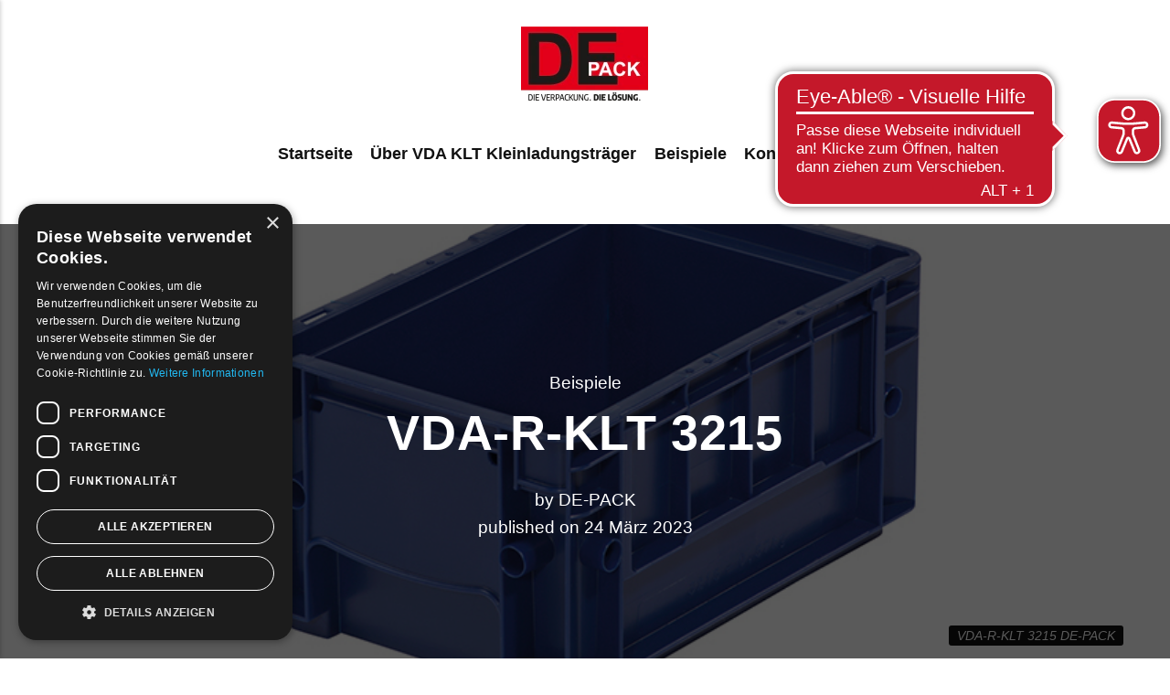

--- FILE ---
content_type: text/html
request_url: https://klt-vda.de/premium-werbeverpackung-2.html
body_size: 3652
content:
<!DOCTYPE html><html lang="de"><head><meta charset="utf-8"><meta http-equiv="X-UA-Compatible" content="IE=edge"><meta name="viewport" content="width=device-width,initial-scale=1"><title>VDA-R-KLT 3215 - KLT VDA / de</title><meta name="description" content="R = Ausführung mit starren Verbundboden Unser Kleinladungsträger VDA-R-KLT 3215 ist ein&hellip;"><meta name="generator" content="Publii Open-Source CMS for Static Site"><script type="text/javascript">(function(w,d,s,l,i){w[l]=w[l]||[];w[l].push({'gtm.start':
						new Date().getTime(),event:'gtm.js'});var f=d.getElementsByTagName(s)[0],
						j=d.createElement(s),dl=l!='dataLayer'?'&l='+l:'';j.async=true;j.src=
						'https://www.googletagmanager.com/gtm.js?id='+i+dl;f.parentNode.insertBefore(j,f);
					})(window,document,'script','dataLayer','GTM-PVFJSDL');</script><link rel="canonical" href="https://klt-vda.de/premium-werbeverpackung-2.html"><link rel="alternate" type="application/atom+xml" href="https://klt-vda.de/feed.xml"><link rel="alternate" type="application/json" href="https://klt-vda.de/feed.json"><meta property="og:title" content="VDA-R-KLT 3215"><meta property="og:image" content="https://klt-vda.de/media/posts/9/produkt-vda-r-klt-3215-2.jpg"><meta property="og:image:width" content="850"><meta property="og:image:height" content="460"><meta property="og:site_name" content="KLT VDA / de"><meta property="og:description" content="R = Ausführung mit starren Verbundboden Unser Kleinladungsträger VDA-R-KLT 3215 ist ein&hellip;"><meta property="og:url" content="https://klt-vda.de/premium-werbeverpackung-2.html"><meta property="og:type" content="article"><link rel="shortcut icon" href="https://klt-vda.de/media/website/favicon.ico" type="image/x-icon"><link rel="stylesheet" href="https://klt-vda.de/assets/css/style.css?v=71c0bdf9f64ec25ddaafbe9d24ac473d"><script type="application/ld+json">{"@context":"http://schema.org","@type":"Article","mainEntityOfPage":{"@type":"WebPage","@id":"https://klt-vda.de/premium-werbeverpackung-2.html"},"headline":"VDA-R-KLT 3215","datePublished":"2023-03-24T11:00+01:00","dateModified":"2023-05-10T11:35+02:00","image":{"@type":"ImageObject","url":"https://klt-vda.de/media/posts/9/produkt-vda-r-klt-3215-2.jpg","height":460,"width":850},"description":"R = Ausführung mit starren Verbundboden Unser Kleinladungsträger VDA-R-KLT 3215 ist ein&hellip;","author":{"@type":"Person","name":"DE-PACK","url":"https://klt-vda.de/authors/de-pack/"},"publisher":{"@type":"Organization","name":"DE-PACK","logo":{"@type":"ImageObject","url":"https://klt-vda.de/media/website/lg-de-pack.webp","height":81,"width":140}}}</script></head><body><noscript><iframe src="https://www.googletagmanager.com/ns.html?id=GTM-PVFJSDL" height="0" width="0" style="display:none;visibility:hidden"></iframe></noscript><div class="container"><header class="top" id="js-top"><div><a class="logo" href="https://klt-vda.de/"><img src="https://klt-vda.de/media/website/lg-de-pack.webp" alt="KLT VDA / de" width="140" height="81"></a><nav class="navbar"><button class="navbar__toggle" aria-label="Menu" aria-haspopup="true" aria-expanded="false"><span class="navbar__toggle-box"><span class="navbar__toggle-inner">Menu</span></span></button><ul class="navbar__menu"><li><a href="https://klt-vda.de/" target="_self">Startseite</a></li><li><a href="https://klt-vda.de/ueber-kleinladungstraeger.html" target="_self">Über VDA KLT Kleinladungsträger</a></li><li><a href="https://klt-vda.de/tags/vollpappe-verpackungen-beispiele/" target="_self">Beispiele</a></li><li><a href="https://de-pack.de/kontakt" target="_self">Kontakt</a></li><li class="flag flag__en"><a href="https://klt-vda.com" target="_blank">EN</a></li></ul></nav></div></header><main><article class="post wrapper"><div class="hero hero--full"><header><p><a href="https://klt-vda.de/tags/vollpappe-verpackungen-beispiele/">Beispiele</a></p><h1>VDA-R-KLT 3215</h1><address>by <a href="https://klt-vda.de/authors/de-pack/" rel="author">DE-PACK</a></address>published on <time datetime="2023-03-24T11:00">24 März 2023</time></header><figure class="hero__image post__featured-image"><img src="https://klt-vda.de/media/posts/9/produkt-vda-r-klt-3215-2.jpg" srcset="https://klt-vda.de/media/posts/9/responsive/produkt-vda-r-klt-3215-2-xs.webp 300w, https://klt-vda.de/media/posts/9/responsive/produkt-vda-r-klt-3215-2-sm.webp 480w, https://klt-vda.de/media/posts/9/responsive/produkt-vda-r-klt-3215-2-md.webp 768w, https://klt-vda.de/media/posts/9/responsive/produkt-vda-r-klt-3215-2-lg.webp 1024w, https://klt-vda.de/media/posts/9/responsive/produkt-vda-r-klt-3215-2-xl.webp 1360w, https://klt-vda.de/media/posts/9/responsive/produkt-vda-r-klt-3215-2-2xl.webp 1600w" sizes="100vw" loading="eager" height="460" width="850" alt="VDA-R-KLT 3215"><figcaption>VDA-R-KLT 3215 DE-PACK</figcaption></figure></div><div class="post__entry"><p><strong>R = Ausführung mit starren Verbundboden</strong><br><br>Unser Kleinladungsträger VDA-R-KLT 3215 ist ein standardisierter Behälter mit starrem Boden (inklusive Etikettenhalter), der für manuelle und automatische Handhabung speziell auf Logistikprozesse in der Automobilindustrie zugeschnitten ist.<br><br>Durch die Robustheit und das hochwertige Material, sind die KLT-Behälter langlebig im jeweiligen Einsatzfeld. Mit den Außen-Abmessungen von 300 mm lang x 200 mm breit x 147,5 mm hoch, entsprechen die Kleinladungsträger auch den gängigen Euronormen. Die Behälter-Innenmaße betragen 243 mm lang x 162 mm breit x 129,5 mm hoch. Die Verpackungseinheit besteht aus 256 Behältern pro Palette.</p><figure class="post__image post__image--center"><img loading="lazy" src="https://klt-vda.de/media/posts/9/produkt-vda-r-klt-3215.jpg" height="460" width="850" alt="" sizes="(max-width: 1024px) 100vw, 1024px" srcset="https://klt-vda.de/media/posts/9/responsive/produkt-vda-r-klt-3215-xs.webp 300w, https://klt-vda.de/media/posts/9/responsive/produkt-vda-r-klt-3215-sm.webp 480w, https://klt-vda.de/media/posts/9/responsive/produkt-vda-r-klt-3215-md.webp 768w, https://klt-vda.de/media/posts/9/responsive/produkt-vda-r-klt-3215-lg.webp 1024w"></figure></div><aside><p class="post__last-updated">This article was updated on 10 Mai 2023</p><div class="post__share"><a href="https://www.facebook.com/sharer/sharer.php?u=https%3A%2F%2Fklt-vda.de%2Fpremium-werbeverpackung-2.html" class="js-share facebook" title="Facebook" rel="nofollow noopener noreferrer"><svg aria-hidden="true" focusable="false" viewBox="0 0 32 32"><use xlink:href="https://klt-vda.de/assets/svg/svg-map.svg#facebook"/></svg> Facebook </a><a href="https://pinterest.com/pin/create/button/?url=https%3A%2F%2Fklt-vda.de%2Fpremium-werbeverpackung-2.html&amp;media=https%3A%2F%2Fklt-vda.de%2Fmedia%2Fposts%2F9%2Fprodukt-vda-r-klt-3215-2.jpg&amp;description=VDA-R-KLT%203215" class="js-share pinterest" title="Pinterest" rel="nofollow noopener noreferrer"><svg aria-hidden="true" focusable="false" viewBox="0 0 32 32"><use xlink:href="https://klt-vda.de/assets/svg/svg-map.svg#pinterest"/></svg> Pinterest </a><a href="https://mix.com/add?url=https%3A%2F%2Fklt-vda.de%2Fpremium-werbeverpackung-2.html" class="js-share mix" title="Mix" rel="nofollow noopener noreferrer"><svg aria-hidden="true" focusable="false" viewBox="0 0 32 32"><use xlink:href="https://klt-vda.de/assets/svg/svg-map.svg#mix"/></svg> Mix </a><a href="https://www.linkedin.com/sharing/share-offsite/?url=https%3A%2F%2Fklt-vda.de%2Fpremium-werbeverpackung-2.html" class="js-share linkedin" title="LinkedIn" rel="nofollow noopener noreferrer"><svg aria-hidden="true" focusable="false" viewBox="0 0 32 32"><use xlink:href="https://klt-vda.de/assets/svg/svg-map.svg#linkedin"/></svg> LinkedIn </a><a href="https://buffer.com/add?text=VDA-R-KLT%203215&amp;url=https%3A%2F%2Fklt-vda.de%2Fpremium-werbeverpackung-2.html" class="js-share buffer" title="Buffer" rel="nofollow noopener noreferrer"><svg aria-hidden="true" focusable="false" viewBox="0 0 32 32"><use xlink:href="https://klt-vda.de/assets/svg/svg-map.svg#buffer"/></svg> Buffer </a><a href="https://api.whatsapp.com/send?text=VDA-R-KLT%203215 https%3A%2F%2Fklt-vda.de%2Fpremium-werbeverpackung-2.html" class="js-share whatsapp" rel="nofollow noopener noreferrer"><svg aria-hidden="true" focusable="false" viewBox="0 0 32 32"><use xlink:href="https://klt-vda.de/assets/svg/svg-map.svg#whatsapp"/></svg> WhatsApp</a></div></aside><footer><div class="post__bio"><img src="https://klt-vda.de/media/website/Logo_Rund.jpg" loading="lazy" height="201" width="201" alt="DE-PACK"><h3><a href="https://klt-vda.de/authors/de-pack/" class="inverse" title="DE-PACK">DE-PACK</a></h3><p>DE-PACK ist einer der führenden Lieferanten von VDA KLT-Verpackungen für viele industrielle Zweige und Branchen in Europa. Seit vielen Jahren bietet DE-PACK zeitgemäße, sichere und effektive Verpackungen für die Logistik, den Versand und die Lagerung großer Stückzahlen erfolgreich am Markt an.</p></div><ul class="post__tag"><li><a href="https://klt-vda.de/tags/vollpappe-verpackungen-beispiele/">Beispiele</a></li></ul></footer></article></main></div><nav class="navbar"><button class="navbar__toggle" aria-label="Menu" aria-haspopup="true" aria-expanded="false"><span class="navbar__toggle-box"><span class="navbar__toggle-inner">Menu</span></span></button><ul class="navbar__menu"><li><a href="https://de-pack.de/impressum" target="_self">Impressum</a></li><li><a href="https://de-pack.de/datenschutz" target="_self">Datenschutz</a></li><li><a href="https://de-pack.de/disclaimer" target="_self">Disclaimer</a></li><li><a href="https://klt-vda.com" target="_blank">klt-vda EN</a></li></ul></nav><footer class="footer"><div class="footer__copyright"><p><span style="color: #ffffff;"><strong><a href="https://de-pack.de/verpackung/klt" style="color: #ffffff;">VDA KLT Verpackungen</a> </strong>von DE-PACK.de</span></p><p><span style="color: #ffffff;"><a href="https://phoenixseo.de/seo-agentur-stuttgart" style="color: #ffffff;">SEO Agentur Stuttgart</a> PHOENIXSEO</span></p></div><div class="footer__social"><a href="https://www.facebook.com/depack.gmbh/" aria-label="Facebook" class="facebook"><svg><use xlink:href="https://klt-vda.de/assets/svg/svg-map.svg#facebook"/></svg> </a><a href="https://www.instagram.com/depack_verpackungen/" aria-label="Instagram" class="instagram"><svg><use xlink:href="https://klt-vda.de/assets/svg/svg-map.svg#instagram"/></svg> </a><a href="https://www.linkedin.com/company/de-pack-gmbh-&amp;-co--kg" aria-label="LinkedIn" class="linkedin"><svg><use xlink:href="https://klt-vda.de/assets/svg/svg-map.svg#linkedin"/></svg> </a><a href="https://www.pinterest.de/verpackung/" aria-label="Pinterest" class="pinterest"><svg><use xlink:href="https://klt-vda.de/assets/svg/svg-map.svg#pinterest"/></svg> </a><a href="https://www.youtube.com/channel/UCNrfFmnorygQAKQTxW_xJLw" aria-label="Youtube" class="youtube"><svg><use xlink:href="https://klt-vda.de/assets/svg/svg-map.svg#youtube"/></svg></a></div><button onclick="backToTopFunction()" id="backToTop" class="footer__bttop" aria-label="Back to top" title="Back to top"><svg><use xlink:href="https://klt-vda.de/assets/svg/svg-map.svg#toparrow"/></svg></button></footer><script>window.publiiThemeMenuConfig = {    
        mobileMenuMode: 'sidebar',
        animationSpeed: 300,
        submenuWidth: 'auto',
        doubleClickTime: 500,
        mobileMenuExpandableSubmenus: true, 
        relatedContainerForOverlayMenuSelector: '.top',
   };</script><script defer="defer" src="https://klt-vda.de/assets/js/scripts.min.js?v=9accdc407b532021117f2016091c905e"></script><script>var images = document.querySelectorAll('img[loading]');

        for (var i = 0; i < images.length; i++) {
            if (images[i].complete) {
                images[i].classList.add('is-loaded');
            } else {
                images[i].addEventListener('load', function () {
                    this.classList.add('is-loaded');
                }, false);
            }
        }</script><script defer src="https://static.cloudflareinsights.com/beacon.min.js/vcd15cbe7772f49c399c6a5babf22c1241717689176015" integrity="sha512-ZpsOmlRQV6y907TI0dKBHq9Md29nnaEIPlkf84rnaERnq6zvWvPUqr2ft8M1aS28oN72PdrCzSjY4U6VaAw1EQ==" data-cf-beacon='{"version":"2024.11.0","token":"1cf75716a054423092b3dee9e30a41b2","r":1,"server_timing":{"name":{"cfCacheStatus":true,"cfEdge":true,"cfExtPri":true,"cfL4":true,"cfOrigin":true,"cfSpeedBrain":true},"location_startswith":null}}' crossorigin="anonymous"></script>
</body></html>

--- FILE ---
content_type: text/css
request_url: https://klt-vda.de/assets/css/style.css?v=71c0bdf9f64ec25ddaafbe9d24ac473d
body_size: 7717
content:
:root{--page-margin:4vw;--page-width:64rem;--entry-width:62ch;--body-font:-apple-system,BlinkMacSystemFont,"Segoe UI",Roboto,Oxygen,Ubuntu,Cantarell,"Fira Sans","Droid Sans","Helvetica Neue",Arial,sans-serif,"Apple Color Emoji","Segoe UI Emoji","Segoe UI Symbol";--heading-font:-apple-system,BlinkMacSystemFont,"Segoe UI",Roboto,Oxygen,Ubuntu,Cantarell,"Fira Sans","Droid Sans","Helvetica Neue",Arial,sans-serif,"Apple Color Emoji","Segoe UI Emoji","Segoe UI Symbol";--logo-font:var(--body-font);--menu-font:var(--body-font);--font-weight-normal:400;--font-weight-bold:700;--headings-weight:700;--headings-transform:none;--line-height:1.6;--hero-bg:#000000;--header-height:4.5rem;--hero-min-height:10rem;--hero-max-height:25rem;--hero-opacity:0.65;--grid-gap:0.75rem;--card-height:20rem;--card-opacity:0.4;--card-accent-opacity:0.95;--border-radius:3px;--white:#FFFFFF;--black:#000000;--dark:#111111;--gray-1:#6C6C6F;--gray-2:#747577;--light:#D5D5D5;--lighter:#F3F3F3;--color:#C31922;--color-rgb:195,25,34;--text-color:#3D3D3D;--headings-color:#3D3D3D}*,:after,:before{-webkit-box-sizing:border-box;box-sizing:border-box;margin:0;padding:0}article,aside,footer,header,hgroup,main,nav,section{display:block}li{list-style:none}img{height:auto;max-width:100%;vertical-align:top}button,input,select,textarea{font:inherit}address{font-style:normal}.post__share .facebook{background:#000}.post__share .twitter{background:#000}.post__share .instagram{background:#000}.post__share .vimeo{background:#000}.post__share .pinterest{background:#000}.post__share .youtube{background:#000}.post__share .linkedin{background:#000}.post__share .buffer{background:#000}.post__share .mix{background:#000}.post__share .whatsapp{background:#000}::-moz-selection{background:var(--color);color:var(--white)}::selection{background:var(--color);color:var(--white)}html{font-smooth:always;-webkit-font-smoothing:antialiased;-moz-osx-font-smoothing:grayscale;scroll-behavior:smooth}html{font-size:1rem}@media screen and (min-width:20rem){html{font-size:calc(1rem + .2 * ((100vw - 20rem) / 46))}}@media screen and (min-width:66rem){html{font-size:1.2rem}}html.no-scroll{overflow:hidden;position:fixed}body{background:var(--white);color:var(--text-color);font-family:var(--body-font);font-weight:var(--font-weight-normal);line-height:var(--line-height);overflow-x:hidden;-ms-scroll-chaining:none;overscroll-behavior:none}a{color:var(--color);text-decoration:none;-webkit-transition:all .12s linear 0s;transition:all .12s linear 0s}a:hover{color:var(--color)}a:active{color:var(--color)}a:focus{color:var(--color);outline:0}.inverse{color:var(--dark);text-decoration:none;-webkit-transition:all .12s linear 0s;transition:all .12s linear 0s}.inverse:hover{color:var(--color)}.inverse:active{color:var(--color)}.inverse:focus{color:var(--color);outline:0}dl,ol,p,pre,table,ul{margin-top:calc(1rem + .5vw)}blockquote,figure,hr{margin-top:calc(1rem + 1vw);margin-bottom:calc(1rem + 1vw)}h1,h2,h3,h4,h5,h6{color:var(--headings-color);font-family:var(--heading-font);font-weight:var(--headings-weight);letter-spacing:.03rem;line-height:1.1;margin-top:calc(2.25rem + .5vw);text-transform:var(--headings-transform)}.h1,h1{margin:.5rem 0 1.5rem}.h1,h1{font-size:1.6758293408rem}@media screen and (min-width:20rem){.h1,h1{font-size:calc(1.6758293408rem + 1.1325746388 * ((100vw - 20rem) / 46))}}@media screen and (min-width:66rem){.h1,h1{font-size:2.8084039796rem}}.h2,h2{font-size:1.4728968807rem}@media screen and (min-width:20rem){.h2,h2{font-size:calc(1.4728968807rem + .6965283404 * ((100vw - 20rem) / 46))}}@media screen and (min-width:66rem){.h2,h2{font-size:2.1694252211rem}}.h3,h3{font-size:1.2945382732rem}@media screen and (min-width:20rem){.h3,h3{font-size:calc(1.2945382732rem + .3812910676 * ((100vw - 20rem) / 46))}}@media screen and (min-width:66rem){.h3,h3{font-size:1.6758293408rem}}.h4,h4{font-size:1.1377777785rem}@media screen and (min-width:20rem){.h4,h4{font-size:calc(1.1377777785rem + .1567604947 * ((100vw - 20rem) / 46))}}@media screen and (min-width:66rem){.h4,h4{font-size:1.2945382732rem}}.h5,h5{font-size:1rem}@media screen and (min-width:20rem){.h5,h5{font-size:calc(1rem + .1377777785 * ((100vw - 20rem) / 46))}}@media screen and (min-width:66rem){.h5,h5{font-size:1.1377777785rem}}.h6,h6{font-size:1rem}@media screen and (min-width:20rem){.h6,h6{font-size:calc(1rem + 0 * ((100vw - 20rem) / 46))}}@media screen and (min-width:66rem){.h6,h6{font-size:1rem}}h2+*,h3+*,h4+*,h5+*,h6+*{margin-top:calc(.5rem + .5vw)}b,strong{font-weight:var(--font-weight-bold)}blockquote{background:rgba(0,0,0,.03);border-left:.3rem solid var(--color);font-style:italic;padding:1.5rem 1.5rem 1.5rem 1.75rem}blockquote cite{color:var(--dark);display:block;font-size:.9374999997rem;font-style:normal;font-weight:var(--font-weight-bold);margin-top:.75rem}blockquote>:first-child{margin-top:0}ol,ul{margin-left:2rem}ol>li,ul>li{list-style:inherit;padding:0 0 .25rem 1rem}dl dt{font-weight:var(--font-weight-bold)}sub,sup{font-size:55%;line-height:1}code{background-color:rgba(var(--color-rgb),.1);border-radius:2px;color:var(--color);font-size:.8239746086rem;font-family:Monaco,"Courier New",monospace;padding:.25rem .5rem}pre{background-color:var(--lighter);border-radius:3px;font-size:.8239746086rem;padding:1.5rem;white-space:pre-wrap!important;word-wrap:break-word;width:100%}pre code{background-color:var(--lighter);color:inherit!important;font-size:inherit;padding:0}table{border-collapse:collapse;border-spacing:0;display:block;max-width:100%;overflow-x:auto;vertical-align:top;text-align:left;white-space:nowrap}table th{border-bottom:2px solid var(--light);padding:.75rem 1.25rem}table tr:nth-child(2n){background:rgba(0,0,0,.03)}table td{padding:.75rem 1.25rem}figcaption{clear:both;color:var(--gray-1);font-style:italic;font-size:.7241964329rem;margin:.75rem 0 0;text-align:center}.separator,hr{background:0 0;border:none;height:auto;line-height:1;max-width:none;text-align:center}.separator::before,hr::before{content:"···";color:var(--dark);font-size:1.2136296308rem;font-weight:var(--font-weight-bold);letter-spacing:1.1377777785rem;padding-left:1.1377777785rem}.separator--dot::before{content:"·";color:var(--dark);font-size:1.2136296308rem;font-weight:var(--font-weight-bold);letter-spacing:1.1377777785rem;padding-left:1.1377777785rem}.separator--long-line{position:relative}.separator--long-line::before{content:"";height:1.2136296308rem}.separator--long-line::after{border-top:1px solid var(--light);content:"";height:1px;position:absolute;width:100%;top:50%;left:0}.btn,[type=button],[type=submit],button{background:var(--dark);border:none;border-radius:var(--border-radius);color:var(--white);cursor:pointer;display:inline-block;font:var(--font-weight-bold) 0.7241964329rem var(--body-font);letter-spacing:.05em;padding:.75rem 1.5rem;vertical-align:middle;text-align:center;text-transform:uppercase;-webkit-transition:all .12s linear 0s;transition:all .12s linear 0s;width:100%}@media all and (min-width:20em){.btn,[type=button],[type=submit],button{width:auto}}.btn:focus,.btn:hover,[type=button]:focus,[type=button]:hover,[type=submit]:focus,[type=submit]:hover,button:focus,button:hover{background:var(--color);color:var(--white)}.btn:disabled,[type=button]:disabled,[type=submit]:disabled,button:disabled{background-color:var(--lighter);border-color:var(--lighter);color:var(--gray-1);cursor:not-allowed}.btn:active,[type=button]:active,[type=submit]:active,button:active{background:var(--color)}@media all and (max-width:19.9375em){.btn+.btn,.btn+[type=button],.btn+[type=submit],.btn+button,[type=button]+.btn,[type=button]+[type=button],[type=button]+[type=submit],[type=button]+button,[type=submit]+.btn,[type=submit]+[type=button],[type=submit]+[type=submit],[type=submit]+button,button+.btn,button+[type=button],button+[type=submit],button+button{margin-top:.5rem}}.btn--outline{background:0 0;border:2px solid var(--dark);-webkit-box-shadow:none;box-shadow:none;color:var(--dark)}.btn--outline:active,.btn--outline:focus,.btn--outline:hover{background:0 0;border-color:var(--color);-webkit-box-shadow:none;box-shadow:none;color:var(--color)}[type=button],[type=submit],button{-webkit-appearance:none;-moz-appearance:none}fieldset{border:1px solid var(--light);margin:0 0 1.5rem;padding:1.5rem}fieldset>legend{margin-left:-1rem;padding:0 1rem}legend{font-weight:var(--font-weight-bold)}label{font-weight:var(--font-weight-bold);margin:0 1rem .75rem 0}option{font-weight:var(--font-weight-normal)}[type=email],[type=number],[type=search],[type=tel],[type=text],[type=url],select,textarea{background-color:var(--white);border:none;border:1px solid var(--light);border-radius:var(--border-radius);font-size:1rem;outline:0;padding:.375rem .75rem;width:100%;-webkit-appearance:none;-moz-appearance:none}@media all and (min-width:37.5em){[type=email],[type=number],[type=search],[type=tel],[type=text],[type=url],select,textarea{width:auto}}[type=email]:focus,[type=number]:focus,[type=search]:focus,[type=tel]:focus,[type=text]:focus,[type=url]:focus,select:focus,textarea:focus{border-color:var(--color)}input[type=checkbox],input[type=radio]{opacity:0;position:absolute}input[type=checkbox]+label,input[type=radio]+label{position:relative;margin-left:-1px;cursor:pointer;padding:0}input[type=checkbox]+label:before,input[type=radio]+label:before{background-color:var(--white);border:1px solid var(--light);border-radius:2px;content:"";display:inline-block;height:1.25rem;line-height:1.25rem;margin-right:1rem;vertical-align:middle;text-align:center;width:1.25rem}input[type=checkbox]:checked+label:before,input[type=radio]:checked+label:before{content:"";background-image:url("data:image/svg+xml;charset=UTF-8,%3csvg xmlns='http://www.w3.org/2000/svg' viewBox='0 0 11 8'%3e%3cpolygon points='9.53 0 4.4 5.09 1.47 2.18 0 3.64 2.93 6.54 4.4 8 5.87 6.54 11 1.46 9.53 0' fill='%236B78B4'/%3e%3c/svg%3e");background-repeat:no-repeat;background-size:11px 8px;background-position:50% 50%}input[type=radio]+label:before{border-radius:50%}input[type=radio]:checked+label:before{background-image:url("data:image/svg+xml;charset=UTF-8,%3csvg xmlns='http://www.w3.org/2000/svg' viewBox='0 0 8 8'%3e%3ccircle cx='4' cy='4' r='4' fill='%236B78B4'/%3e%3c/svg%3e")}[type=file]{margin-bottom:1.5rem;width:100%}select{max-width:100%;width:auto;position:relative}select:not([multiple]){background:url('data:image/svg+xml;utf8,<svg xmlns="http://www.w3.org/2000/svg" viewBox="0 0 6 6"><polygon points="3 6 3 6 0 0 6 0 3 6" fill="%238a8b8c"/></svg>') no-repeat 90% 50%;background-size:8px;padding-right:3rem}select[multiple]{border:1px solid var(--light);padding:1.5rem;width:100%}select[multiple]:hover{border-color:var(--light)}select[multiple]:focus{border-color:var(--color)}select[multiple]:disabled{background-color:var(--lighter);cursor:not-allowed}select[multiple]:disabled:hover{border-color:var(--light)}textarea{display:block;overflow:auto;resize:vertical;max-width:100%}.top{height:var(--header-height);left:0;position:absolute;top:0;width:100%;padding:0 var(--page-margin);z-index:99}@media all and (min-width:56.25em){.top{height:auto;max-height:9.5rem}}.top>div{-webkit-box-align:center;-ms-flex-align:center;align-items:center;display:-ms-grid;display:grid;height:100%;margin:0 auto;max-width:var(--page-width);position:relative;width:100%}@media all and (max-width:56.1875em){.top>div{-ms-grid-columns:1fr auto auto;grid-template-columns:1fr auto auto;grid-template-areas:"logo search menu"}}.top.is-visible{-webkit-box-align:center;-ms-flex-align:center;align-items:center;background:var(--white);-webkit-box-shadow:0 0 1px rgba(0,0,0,.2);box-shadow:0 0 1px rgba(0,0,0,.2);height:var(--header-height);opacity:1;padding:0 var(--page-margin);position:fixed;-webkit-transform:translate(0,0);transform:translate(0,0);-webkit-transition:height .3s,background .3s,opacity .24s,-webkit-transform .24s;transition:height .3s,background .3s,opacity .24s,-webkit-transform .24s;transition:transform .24s,height .3s,background .3s,opacity .24s;transition:transform .24s,height .3s,background .3s,opacity .24s,-webkit-transform .24s;-webkit-transition-delay:50ms;transition-delay:50ms}@media all and (min-width:56.25em){.top.is-visible>div{-ms-grid-columns:1fr auto auto;grid-template-columns:1fr auto auto;grid-template-areas:"logo menu search";margin:0 auto;max-width:var(--page-width)}}.top.is-visible .logo{font-size:1.7875512975rem;grid-area:logo;padding:0;text-align:left}.top.is-visible .navbar{text-align:right}.top.is-visible .navbar__toggle{height:auto}.top.is-visible .search__input{font-size:1.4728968807rem}.top.is-visible .search__btn{position:relative;margin-left:1rem;right:0;top:0}.top.is-hidden{opacity:0;-webkit-transform:translate(0,-86px);transform:translate(0,-86px);-webkit-transition:background .3s,color .3s,opacity .24s,-webkit-transform .24s;transition:background .3s,color .3s,opacity .24s,-webkit-transform .24s;transition:transform .24s,background .3s,color .3s,opacity .24s;transition:transform .24s,background .3s,color .3s,opacity .24s,-webkit-transform .24s}.logo{color:var(--dark)!important;display:block;font-family:var(--logo-font);font-size:1.7875512975rem;letter-spacing:1px}@media all and (min-width:56.25em){.logo{font-size:3.6355864383rem;padding:1.5rem 0 .75rem;text-align:center}}.logo:hover{text-decoration:none}.logo:focus{outline:0}.logo>img{max-height:var(--header-height);width:auto}@media all and (min-width:56.25em){.logo>img{max-height:5rem}}@media all and (max-width:56.1875em){.search{grid-area:search}}.search__btn{border:none!important;background:0 0!important;-webkit-box-shadow:none!important;box-shadow:none!important;margin:0;padding:.5rem;width:auto;position:relative;right:0}@media all and (min-width:56.25em){.search__btn{padding-right:0;position:absolute;top:40%}}.search__btn:focus,.search__btn:hover{-webkit-transform:translateY(0);transform:translateY(0)}.search__btn:focus>svg,.search__btn:hover>svg{fill:var(--color)}.search__btn>svg{display:block;fill:var(--dark);-webkit-transition:all .24s ease;transition:all .24s ease}.search__form{-ms-flex-preferred-size:90%;flex-basis:90%}.search__input{background:0 0;border:none!important;display:none;font-family:var(--heading-font);margin:0!important;opacity:0;padding:0;width:100%}.search__input{font-size:1.4728968807rem}@media screen and (min-width:20rem){.search__input{font-size:calc(1.4728968807rem + .6965283404 * ((100vw - 20rem) / 46))}}@media screen and (min-width:66rem){.search__input{font-size:2.1694252211rem}}.search__close{background:0 0!important;-webkit-box-shadow:none!important;box-shadow:none!important;border:none;color:transparent;cursor:pointer;margin:0!important;opacity:0;padding:0;height:1.6rem;width:1.6rem;position:relative;text-indent:-999rem}.search__close:after,.search__close:before{background-color:var(--dark);content:"";left:1rem;height:1.6rem;opacity:1;position:absolute;width:1px;top:0;-webkit-transform:rotate(45deg);transform:rotate(45deg);-webkit-transition:all .14s ease-out;transition:all .14s ease-out}.search__close:after{-webkit-transform:rotate(-45deg);transform:rotate(-45deg)}.search__close:hover{-webkit-transform:translateY(0);transform:translateY(0)}.search__close:hover:after,.search__close:hover:before{background-color:var(--color)}.search__overlay{background-color:var(--white);height:100%;left:0;opacity:0;position:absolute;-webkit-transition:all .24s ease-out;transition:all .24s ease-out;top:0;visibility:hidden;width:100%;z-index:2005}.search__overlay-inner{-webkit-box-align:center;-ms-flex-align:center;align-items:center;display:-webkit-box;display:-ms-flexbox;display:flex;height:100%;-webkit-box-pack:justify;-ms-flex-pack:justify;justify-content:space-between}.search__overlay.expanded{-webkit-transform:translate(0,0);transform:translate(0,0);opacity:1;display:block;visibility:visible}.search__overlay.expanded .search__input{-webkit-animation:slideininput .24s .1s forwards;animation:slideininput .24s .1s forwards;display:block}@-webkit-keyframes slideininput{60%{opacity:0}100%{opacity:1}}@keyframes slideininput{60%{opacity:0}100%{opacity:1}}.search__overlay.expanded .search__close{-webkit-animation:slideinclose .24s .1s forwards;animation:slideinclose .24s .1s forwards}@-webkit-keyframes slideinclose{60%{opacity:0}100%{opacity:1}}@keyframes slideinclose{60%{opacity:0}100%{opacity:1}}@media all and (max-width:56.1875em){.navbar{grid-area:menu}}@media all and (max-width:56.1875em){.top.is-visible .logo{-ms-grid-row:1;-ms-grid-column:1}.search{-ms-grid-row:1;-ms-grid-column:2}.navbar{-ms-grid-row:1;-ms-grid-column:3}}@media all and (min-width:56.25em){.top.is-visible>div>.logo{-ms-grid-row:1;-ms-grid-column:1}.top.is-visible>div>.search{-ms-grid-row:1;-ms-grid-column:3}.top.is-visible>div>.navbar{-ms-grid-row:1;-ms-grid-column:2}}.navbar .navbar__menu{display:-webkit-box;display:-ms-flexbox;display:flex;-webkit-box-pack:center;-ms-flex-pack:center;justify-content:center;list-style:none;margin:0;padding:0}@media all and (max-width:56.1875em){.navbar .navbar__menu{display:none}}.navbar .navbar__menu li{display:block;font-family:var(--menu-font);font-size:.9374999997rem;font-weight:var(--font-weight-bold);line-height:var(--line-height);padding:0;position:relative;white-space:nowrap;width:auto}.navbar .navbar__menu li a,.navbar .navbar__menu li span[aria-haspopup=true]{color:var(--dark);display:block;padding:0 .5rem;-webkit-transition:all .24s ease-out;transition:all .24s ease-out}.navbar .navbar__menu li a:active,.navbar .navbar__menu li a:focus,.navbar .navbar__menu li a:hover,.navbar .navbar__menu li span[aria-haspopup=true]:active,.navbar .navbar__menu li span[aria-haspopup=true]:focus,.navbar .navbar__menu li span[aria-haspopup=true]:hover{color:var(--color)}.navbar .navbar__menu li span{color:var(--dark);cursor:default;display:block;padding:0 .5rem}.navbar .navbar__menu>li.active a{color:var(--color)}.navbar .navbar__menu>li:hover>a,.navbar .navbar__menu>li:hover>span[aria-haspopup=true]{color:var(--color)}.navbar .has-submenu:active>.navbar__submenu,.navbar .has-submenu:focus>.navbar__submenu,.navbar .has-submenu:hover>.navbar__submenu{left:0;opacity:1;-webkit-transform:scale(1);transform:scale(1);visibility:visible;margin-top:.75rem}.navbar .has-submenu:active>.navbar__submenu:before,.navbar .has-submenu:focus>.navbar__submenu:before,.navbar .has-submenu:hover>.navbar__submenu:before{content:"";height:.75rem;position:absolute;width:100%;top:-.75rem}.navbar .has-submenu:active>.navbar__submenu.is-right-submenu,.navbar .has-submenu:focus>.navbar__submenu.is-right-submenu,.navbar .has-submenu:hover>.navbar__submenu.is-right-submenu{left:auto;right:0;-webkit-transform-origin:right top;transform-origin:right top}.navbar .has-submenu .has-submenu:active>.navbar__submenu,.navbar .has-submenu .has-submenu:focus>.navbar__submenu,.navbar .has-submenu .has-submenu:hover>.navbar__submenu{top:0;margin-top:0}.navbar .has-submenu .has-submenu:active>.navbar__submenu.is-right-submenu,.navbar .has-submenu .has-submenu:focus>.navbar__submenu.is-right-submenu,.navbar .has-submenu .has-submenu:hover>.navbar__submenu.is-right-submenu{top:0;margin-top:0}.navbar .navbar__submenu{background:var(--color);-webkit-box-shadow:0 5px 5px rgba(0,0,0,.25);box-shadow:0 5px 5px rgba(0,0,0,.25);border-radius:var(--border-radius);left:-9999px;list-style-type:none;margin:0;padding:.5rem 0;position:absolute;text-align:left;visibility:hidden;white-space:nowrap;z-index:1;opacity:0;-webkit-transform:scale(.8);transform:scale(.8);-webkit-transform-origin:0 top;transform-origin:0 top;-webkit-transition:opacity .15s,-webkit-transform .3s cubic-bezier(.275, 1.375, .8, 1);transition:opacity .15s,-webkit-transform .3s cubic-bezier(.275, 1.375, .8, 1);transition:opacity .15s,transform .3s cubic-bezier(.275, 1.375, .8, 1);transition:opacity .15s,transform .3s cubic-bezier(.275, 1.375, .8, 1),-webkit-transform .3s cubic-bezier(.275, 1.375, .8, 1)}.navbar .navbar__submenu__submenu{z-index:2}.navbar .navbar__submenu li{line-height:1.5;font-size:.8789062495rem;text-transform:none}.navbar .navbar__submenu li a,.navbar .navbar__submenu li span[aria-haspopup=true]{color:rgba(255,255,255,.88)!important;padding:.5rem 1.5rem;-webkit-transition:all .24s ease;transition:all .24s ease}.navbar .navbar__submenu li a:active,.navbar .navbar__submenu li a:focus,.navbar .navbar__submenu li a:hover,.navbar .navbar__submenu li span[aria-haspopup=true]:active,.navbar .navbar__submenu li span[aria-haspopup=true]:focus,.navbar .navbar__submenu li span[aria-haspopup=true]:hover{background:rgba(255,255,255,.05);color:var(--white)!important}.navbar .navbar__submenu li span{color:rgba(255,255,255,.88)!important;padding:.5rem 1.25rem}.navbar .navbar__submenu li:hover>a,.navbar .navbar__submenu li:hover>span[aria-haspopup=true]{color:var(--white)!important}.navbar .navbar__toggle{background:0 0;-webkit-box-shadow:none;box-shadow:none;border:none;cursor:pointer;display:block;line-height:1;height:4.5rem;margin:0;overflow:visible;padding:1rem 0 1rem 1.5rem;text-transform:none;z-index:2004}@media all and (min-width:37.5em){.navbar .navbar__toggle{height:var(--header-height)}}@media all and (min-width:56.25em){.navbar .navbar__toggle{display:none}}.navbar .navbar__toggle:focus,.navbar .navbar__toggle:hover{-webkit-box-shadow:none;box-shadow:none;outline:0;-webkit-transform:none;transform:none}.navbar .navbar__toggle-box{width:24px;height:14px;display:inline-block;position:relative}.navbar .navbar__toggle-inner{display:block;top:50%;text-indent:-9999999em}.navbar .navbar__toggle-inner::before{content:"";display:block;top:-6px}.navbar .navbar__toggle-inner::after{content:"";display:block;bottom:-6px}.navbar .navbar__toggle-inner,.navbar .navbar__toggle-inner::after,.navbar .navbar__toggle-inner::before{width:22px;height:2px;background-color:var(--dark);position:absolute;-webkit-transition:opacity .14s ease-out,-webkit-transform;transition:opacity .14s ease-out,-webkit-transform;transition:transform,opacity .14s ease-out;transition:transform,opacity .14s ease-out,-webkit-transform}.navbar .navbar__toggle-inner{-webkit-transition-duration:75ms;transition-duration:75ms;-webkit-transition-timing-function:cubic-bezier(0.55,0.055,0.675,0.19);transition-timing-function:cubic-bezier(0.55,0.055,0.675,0.19)}.navbar .navbar__toggle-inner::before{-webkit-transition:top 75ms ease .12s,opacity 75ms ease;transition:top 75ms ease .12s,opacity 75ms ease}.navbar .navbar__toggle-inner::after{-webkit-transition:bottom 75ms ease .12s,-webkit-transform 75ms cubic-bezier(.55, .055, .675, .19);transition:bottom 75ms ease .12s,-webkit-transform 75ms cubic-bezier(.55, .055, .675, .19);transition:bottom 75ms ease .12s,transform 75ms cubic-bezier(.55, .055, .675, .19);transition:bottom 75ms ease .12s,transform 75ms cubic-bezier(.55, .055, .675, .19),-webkit-transform 75ms cubic-bezier(.55, .055, .675, .19)}.navbar .navbar__toggle.is-active .navbar__toggle-inner{-webkit-transform:rotate(45deg);transform:rotate(45deg);-webkit-transition-delay:0.12s;transition-delay:0.12s;-webkit-transition-timing-function:cubic-bezier(0.215,0.61,0.355,1);transition-timing-function:cubic-bezier(0.215,0.61,0.355,1)}.navbar .navbar__toggle.is-active .navbar__toggle-inner::before{top:0;opacity:0;-webkit-transition:top 75ms ease,opacity 75ms ease .12s;transition:top 75ms ease,opacity 75ms ease .12s}.navbar .navbar__toggle.is-active .navbar__toggle-inner::after{bottom:0;-webkit-transform:rotate(-90deg);transform:rotate(-90deg);-webkit-transition:bottom 75ms ease,-webkit-transform 75ms cubic-bezier(.215, .61, .355, 1) .12s;transition:bottom 75ms ease,-webkit-transform 75ms cubic-bezier(.215, .61, .355, 1) .12s;transition:bottom 75ms ease,transform 75ms cubic-bezier(.215, .61, .355, 1) .12s;transition:bottom 75ms ease,transform 75ms cubic-bezier(.215, .61, .355, 1) .12s,-webkit-transform 75ms cubic-bezier(.215, .61, .355, 1) .12s}.navbar_mobile_overlay{background:var(--white);height:calc(100vh - 4.5rem);left:0;opacity:1;overflow:auto;pointer-events:auto;position:fixed;top:4.5rem;-webkit-transition:all .3s cubic-bezier(0, 0, .3, 1);transition:all .3s cubic-bezier(0, 0, .3, 1);width:100%;z-index:998}@media all and (min-width:37.5em){.navbar_mobile_overlay{height:calc(100vh - var(--header-height));top:var(--header-height)}}.navbar_mobile_overlay.is-hidden{opacity:0;pointer-events:none}.navbar_mobile_overlay .navbar__menu{margin:24px}.navbar_mobile_overlay .navbar__menu li{font-family:var(--menu-font);list-style:none;margin:0;padding:0;text-align:center}.navbar_mobile_overlay .navbar__menu li .is-separator,.navbar_mobile_overlay .navbar__menu li a{color:var(--dark);display:block;padding:10px 20px 10px 0;position:relative}.navbar_mobile_overlay .navbar__menu li .is-separator:active,.navbar_mobile_overlay .navbar__menu li .is-separator:focus,.navbar_mobile_overlay .navbar__menu li .is-separator:hover,.navbar_mobile_overlay .navbar__menu li a:active,.navbar_mobile_overlay .navbar__menu li a:focus,.navbar_mobile_overlay .navbar__menu li a:hover{color:var(--dark)}.navbar_mobile_overlay .navbar__menu li .is-separator[aria-haspopup=true]::after,.navbar_mobile_overlay .navbar__menu li a[aria-haspopup=true]::after{content:"";width:0;height:0;border-style:solid;border-width:5px 5px 0 5px;border-color:var(--gray-1) transparent transparent transparent;left:.5rem;top:14px;position:relative}.navbar_mobile_overlay .navbar__submenu{margin:0;padding:0;visibility:hidden}.navbar_mobile_overlay .navbar__submenu[aria-hidden=false]{visibility:visible}.navbar_mobile_overlay .navbar__submenu_wrapper{height:0;opacity:0;overflow:hidden;-webkit-transition:all .3s cubic-bezier(.275, 1.375, .8, 1);transition:all .3s cubic-bezier(.275, 1.375, .8, 1)}.navbar_mobile_overlay .navbar__submenu_wrapper.is-active{height:auto;opacity:1}.navbar_mobile_sidebar{background:var(--white);-webkit-box-shadow:0 0 5px rgba(0,0,0,.25);box-shadow:0 0 5px rgba(0,0,0,.25);height:100vh;left:0;max-width:400px;overflow:auto;position:fixed;top:0;-webkit-transition:all .3s cubic-bezier(0, 0, .3, 1);transition:all .3s cubic-bezier(0, 0, .3, 1);width:80%;z-index:1000}.navbar_mobile_sidebar.is-hidden{left:-400px}.navbar_mobile_sidebar .navbar__menu{margin:24px}.navbar_mobile_sidebar .navbar__menu li{font-family:var(--menu-font);font-size:16px;list-style:none;line-height:1.3;margin:0;padding:0}.navbar_mobile_sidebar .navbar__menu li .is-separator,.navbar_mobile_sidebar .navbar__menu li a{color:var(--dark);display:block;padding:10px 20px 10px 0;position:relative}.navbar_mobile_sidebar .navbar__menu li .is-separator:active,.navbar_mobile_sidebar .navbar__menu li .is-separator:focus,.navbar_mobile_sidebar .navbar__menu li .is-separator:hover,.navbar_mobile_sidebar .navbar__menu li a:active,.navbar_mobile_sidebar .navbar__menu li a:focus,.navbar_mobile_sidebar .navbar__menu li a:hover{color:var(--dark)}.navbar_mobile_sidebar .navbar__menu li .is-separator[aria-haspopup=true]::after,.navbar_mobile_sidebar .navbar__menu li a[aria-haspopup=true]::after{content:"";width:0;height:0;border-style:solid;border-width:5px 5px 0 5px;border-color:var(--gray-1) transparent transparent transparent;right:0;top:18px;position:absolute}.navbar_mobile_sidebar .navbar__submenu{margin:0 0 0 24px;padding:0;visibility:hidden}.navbar_mobile_sidebar .navbar__submenu[aria-hidden=false]{visibility:visible}.navbar_mobile_sidebar .navbar__submenu_wrapper{height:0;opacity:0;overflow:hidden;-webkit-transition:all .3s cubic-bezier(.275, 1.375, .8, 1);transition:all .3s cubic-bezier(.275, 1.375, .8, 1)}.navbar_mobile_sidebar .navbar__submenu_wrapper.is-active{height:auto;opacity:1}.navbar_mobile_sidebar__overlay{background:rgba(0,0,0,.5);height:100%;opacity:1;pointer-events:auto;position:fixed;top:0;-webkit-transition:all .3s cubic-bezier(0, 0, .3, 1);transition:all .3s cubic-bezier(0, 0, .3, 1);width:100%;z-index:10}.navbar_mobile_sidebar__overlay.is-hidden{opacity:0;pointer-events:none}.container{-webkit-box-sizing:content-box;box-sizing:content-box;margin-left:auto;margin-right:auto;max-width:var(--page-width);padding:0 var(--page-margin)}@media all and (max-width:56.1875em){.container{padding-top:var(--header-height)}}.wrapper{margin-left:auto;margin-right:auto;max-width:var(--entry-width)}.hero{background:var(--hero-bg);margin-bottom:var(--grid-gap);min-height:var(--hero-min-height);position:relative;text-align:center;top:0;z-index:1}.hero:after{content:" ";display:block;clear:both}@media all and (min-width:56.25em){.hero{margin-top:12.75rem}}@media all and (min-width:56.25em){.hero--narrow{left:calc((100% - var(--page-width))/ 2);width:var(--page-width)}}.hero--full{margin-left:calc(-50vw + 50%);margin-right:calc(-50vw + 50%)}.hero>header{color:var(--white);max-width:var(--page-width);padding:0 4%;text-align:center;width:100%;z-index:2;position:absolute;top:50%;left:50%;-webkit-transform:translate(-50%,-50%);transform:translate(-50%,-50%)}@media all and (min-width:56.25em){.hero>header{max-width:calc(var(--page-width) + 8%)}}.hero>header *{color:var(--white)}.hero>header a:hover{text-decoration:underline;-webkit-text-decoration-skip:ink;text-decoration-skip:ink}.hero__image{margin:0;position:relative}.hero__image::after{background:var(--hero-bg);content:"";display:block;height:100%;left:0;opacity:var(--hero-opacity);position:absolute;top:0;width:100%}.hero__image>img{display:block;-o-object-fit:cover;object-fit:cover;width:100%}@media all and (max-width:56.1875em){.hero__image>img{min-height:var(--hero-min-height)}}@media all and (min-width:56.25em){.hero__image>img{height:var(--hero-max-height)}}.hero__image>figcaption{background:var(--dark);border-radius:var(--border-radius);bottom:4%;color:var(--white);display:inline-table;padding:0 .5rem;position:absolute;right:var(--page-margin);text-align:left}.l-grid{display:-ms-grid;display:grid;grid-gap:var(--grid-gap);margin:0}@media all and (min-width:37.5em){.l-grid{-ms-grid-columns:1fr var(--grid-gap) 1fr;grid-template-columns:repeat(2,1fr)}}@media all and (min-width:56.25em){.l-grid{-ms-grid-columns:1fr var(--grid-gap) 1fr var(--grid-gap) 1fr;grid-template-columns:repeat(3,1fr)}}@media all and (min-width:75em){.l-grid{-ms-grid-columns:1fr var(--grid-gap) 1fr var(--grid-gap) 1fr var(--grid-gap) 1fr;grid-template-columns:repeat(4,1fr)}}@media all and (min-width:75em){.l-grid--1 .c-card:nth-child(7n-2){-ms-grid-column-span:2;grid-column:span 2}.l-grid--1 .c-card:nth-child(7n-2) h2{font-size:2.1694252211rem}}.l-grid--1 .c-card:nth-child(6n-5) .c-card__image>a:after{background:var(--color);opacity:var(--card-accent-opacity)}@media all and (min-width:75em){.l-grid--2 .c-card:nth-child(5n){-ms-grid-column-span:2;grid-column:span 2}.l-grid--2 .c-card:nth-child(5n) h2{font-size:2.1694252211rem}}.l-grid--2 .c-card:nth-child(8n-6) .c-card__image>a:after{background:var(--color);opacity:var(--card-accent-opacity)}@media all and (min-width:75em){.l-grid--3{-ms-grid-columns:(1fr)[3];grid-template-columns:repeat(3,1fr)}}@media all and (min-width:75em){.l-grid--3 .c-card:nth-child(2n){-ms-grid-column-span:1;grid-column:span 1}}.l-grid--3 .c-card:nth-child(8n-6) .c-card__image>a:after{background:var(--color);opacity:var(--card-accent-opacity)}@media all and (min-width:75em){.l-grid--4 .c-card:nth-child(5n){-ms-grid-column-span:4;grid-column:span 4}.l-grid--4 .c-card:nth-child(5n) h2{font-size:2.1694252211rem}}.l-grid--4 .c-card:nth-child(8n-6) .c-card__image>a:after{background:var(--color);opacity:var(--card-accent-opacity)}@media all and (min-width:37.5em){.l-grid--5{-ms-grid-columns:(1fr)[2];grid-template-columns:repeat(2,1fr)}}.l-grid--5 .c-card:nth-child(5n-2) .c-card__image>a:after{background:var(--color);opacity:var(--card-accent-opacity)}@media all and (min-width:37.5em){.l-grid--6{-ms-grid-columns:(1fr)[1];grid-template-columns:repeat(1,1fr)}}.l-grid--6 .c-card:nth-child(3n) .c-card__image>a:after{background:var(--color);opacity:var(--card-accent-opacity)}.c-card{border-radius:var(--border-radius);font-size:.8239746086rem;height:var(--card-height);overflow:hidden;padding:0;position:relative;text-align:center}.c-card:after{background:var(--dark);content:"";display:inherit;height:100%;z-index:0}.c-card__image{margin:0}.c-card__image>a{display:block;overflow:hidden;position:relative}.c-card__image>a:after{background:var(--dark);content:"";height:100%;left:0;opacity:var(--card-opacity);position:absolute;top:0;width:100%;-webkit-transition:all .3s ease-out;transition:all .3s ease-out}.c-card__image img{display:block;height:var(--card-height);-o-object-fit:cover;object-fit:cover;width:100%;-webkit-transition:all .3s ease-out;transition:all .3s ease-out}.c-card:hover .c-card__image>a:after{background:var(--dark);content:"";height:100%;left:0;opacity:var(--card-accent-opacity);position:absolute;top:0;width:100%}.c-card:hover .c-card__image img{-webkit-transform:scale(1.6) rotate(-10deg);transform:scale(1.6) rotate(-10deg)}.c-card__header{position:absolute;top:50%;left:50%;-webkit-transform:translate(-50%,-50%);transform:translate(-50%,-50%);z-index:1}.c-card__header>h2{margin-top:.5rem}.c-card__header>h2{font-size:1.1377777785rem}@media screen and (min-width:20rem){.c-card__header>h2{font-size:calc(1.1377777785rem + .1567604947 * ((100vw - 20rem) / 46))}}@media screen and (min-width:66rem){.c-card__header>h2{font-size:1.2945382732rem}}.c-card__header>h2>a{color:var(--white);text-decoration:none;-webkit-transition:all .12s linear 0s;transition:all .12s linear 0s}.c-card__header>h2>a:hover{color:var(--white)}.c-card__header>h2>a:active{color:var(--white)}.c-card__header>h2>a:focus{color:var(--white);outline:0}.c-card__header>h2>a::before{content:"";display:block;height:100%;left:0;position:absolute;top:0;width:100%;z-index:0}.c-card__header>p{color:var(--white);font-size:.6789341556rem;margin:0;text-transform:uppercase}.post__image{display:inline-block}.post__image>img{display:inline-block}.post__image--left{float:left;margin-bottom:1.5rem;margin-right:1.5rem;max-width:50%}.post__image--right{float:right;margin-bottom:1.5rem;margin-left:1.5rem;max-width:50%}.post__image--center{display:block;margin-left:auto;margin-right:auto;text-align:center}.post__image--wide{display:block}@media all and (min-width:56.25em){.post__image--wide{margin-left:calc(-50vw + 50%);margin-right:calc(-50vw + 50%);padding:0 var(--page-margin);text-align:center}.post__image--wide a,.post__image--wide img{display:block;height:auto;margin:auto;max-width:var(--page-width);width:100%}}.post__image--full{display:block;margin-left:calc(-50vw + 50%);margin-right:calc(-50vw + 50%);text-align:center}.post__image--full a,.post__image--full img{display:block;height:auto;width:100%}.post__meta{color:var(--gray-1);font-size:.8239746086rem}.post__entry{margin:1.5rem 0 3rem}@media all and (min-width:56.25em){.post__entry{margin:2.75rem auto}}.post__entry>:first-child{margin-top:0}.post__entry a:not(.btn):not([type=button]):not([type=submit]):not(button):hover{text-decoration:underline;-webkit-text-decoration-skip:ink;text-decoration-skip:ink}.post__iframe,.post__video{position:relative;display:block;margin-top:calc(1rem + 1vw);margin-bottom:calc(1rem + 1vw);overflow:hidden;padding:0;width:100%}.post__iframe::before,.post__video::before{display:block;content:"";padding-top:var(--embed-aspect-ratio)}.post__iframe iframe,.post__iframe video,.post__video iframe,.post__video video{border:none;height:100%;left:0;position:absolute;top:0;bottom:0;width:100%}.post__toc ul{counter-reset:item;list-style:decimal;margin:calc(.5rem + .25vw) 0 calc(1.5rem + .25vw) 1rem}.post__toc ul li{counter-increment:item;padding:0}.post__toc ul ul{margin-top:0}.post__toc ul ul li{display:block}.post__toc ul ul li:before{content:counters(item, ".") ". ";margin-left:-20px}.post__bio{border-top:1px solid var(--light);margin:1.5rem 0 0;overflow:hidden;padding:2.75rem 0 1.5rem;text-align:center;font-size:.8789062495rem}@media all and (min-width:37.5em){.post__bio{padding-left:6rem;text-align:left}}.post__bio>img{border-radius:50%;height:4.5rem;margin:0 0 1.5rem;width:4.5rem}@media all and (min-width:37.5em){.post__bio>img{float:left;margin-left:-6rem}}.post__bio>h3{margin:0}.post__share{display:-webkit-box;display:-ms-flexbox;display:flex;-ms-flex-wrap:wrap;flex-wrap:wrap;margin:2.75rem -.25rem}.post__share>a{border-radius:var(--border-radius);color:var(--white)!important;display:inline-block;-webkit-box-flex:1;-ms-flex:1 1 auto;flex:1 1 auto;font:var(--font-weight-bold) 0.6789341556rem var(--body-font);letter-spacing:.5px;margin:0 1% .25rem 0;padding:.5rem 1rem;text-transform:uppercase;text-align:center}@media all and (max-width:37.4375em){.post__share>a{width:48%}}.post__share>a:hover{background:var(--dark);text-decoration:none}.post__share svg{display:inline-block;fill:white;height:.9rem;margin:0 .5rem 0 0;pointer-events:none;vertical-align:middle;white-space:0.9rem}.post__last-updated{color:var(--gray-1);font-size:.7724761953rem;font-style:italic;margin:-1.5rem 0 2.75rem}.post__tag{border-top:1px solid var(--light);margin-top:1.5rem;margin-left:0;padding-top:2.75rem}.post__tag>li{display:inline-block;list-style:none;padding:0;margin:0 1% .25rem 0}.post__tag>li>a{border-radius:var(--border-radius);border:1px solid var(--light);color:var(--dark);display:block;font:400 0.6789341556rem var(--body-font);letter-spacing:.5px;padding:.5rem .75rem;text-align:center;text-transform:uppercase}.post__tag>li>a:hover{color:var(--white);background:var(--dark);border-color:var(--dark);text-decoration:none}@media all and (max-width:37.4375em){.post__tag>li{width:48%}}.post__nav{-webkit-box-align:start;-ms-flex-align:start;align-items:flex-start;border-top:1px solid var(--light);color:var(--gray-1);display:-webkit-box;display:-ms-flexbox;display:flex;font-size:.7724761953rem;-webkit-box-pack:justify;-ms-flex-pack:justify;justify-content:space-between;margin-top:2.25rem;padding:1.5rem 0}.post__nav__next,.post__nav__prev{width:50%}.post__nav__prev{text-align:left}.post__nav__next{-webkit-box-orient:horizontal;-webkit-box-direction:reverse;-ms-flex-direction:row-reverse;flex-direction:row-reverse;margin-left:auto;text-align:right}.post__nav h3{font-size:1rem;margin:0}.post__nav+.post__related{margin-top:0}.post__related{border-top:1px solid var(--light);margin-top:2.25rem}.post__related__wrap{display:-webkit-box;display:-ms-flexbox;display:flex;-ms-flex-wrap:wrap;flex-wrap:wrap;margin:1.5rem -2% 0;width:104%}.post__related__wrap figure{-ms-flex-preferred-size:50%;flex-basis:50%;margin:0;padding:.75rem 2% 0}@media all and (min-width:37.5em){.post__related__wrap figure{-ms-flex-preferred-size:33.333%;flex-basis:33.333%}}.post__related__wrap figure a{display:block}.post__related__wrap figure a>img{border-radius:var(--border-radius);height:8rem;-o-object-fit:cover;object-fit:cover;-webkit-transition:all .24s ease;transition:all .24s ease;width:100%}.post__related__wrap figure a:hover img{opacity:.8}.post__related__wrap figcaption{font-style:normal;margin-top:1rem;text-align:left}.post__related__wrap h4{font-size:1rem;margin:.5rem 0}.comments-area{border-top:1px solid var(--light);margin-top:2.25rem}.banner{text-align:center}.banner--before-post{margin-bottom:1.5rem}@media all and (min-width:56.25em){.banner--before-post{margin-bottom:3.25rem}}.banner--after-post{margin-top:calc(2.25rem + .5vw)}.page--author__thumb{border-radius:50%}.page--author__website{-webkit-box-align:center;-ms-flex-align:center;align-items:center;display:-webkit-inline-box;display:-ms-inline-flexbox;display:inline-flex}.page--author__website a{margin-left:.4rem}.page--search form{-webkit-box-align:start;-ms-flex-align:start;align-items:flex-start;display:-webkit-box;display:-ms-flexbox;display:flex;-ms-flex-wrap:wrap;flex-wrap:wrap;margin:1.5rem 0 -1rem}@media all and (min-width:56.25em){.page--search form{margin-top:2.75rem}}@media all and (max-width:37.4375em){.page--search input{margin-bottom:.5rem}}@media all and (min-width:20em){.page--search input{-webkit-box-flex:1;-ms-flex:1 0 auto;flex:1 0 auto;margin-right:.5rem}}@media all and (max-width:37.4375em){.page--search button{width:100%}}.page--error{text-align:center}.align-left{text-align:left}.align-right{text-align:right}.align-center{text-align:center}.align-justify{text-align:justify}.msg{padding:1rem 1.5rem}.msg--highlight{background-color:#fff7e5}.msg--info{background-color:#d9edf7}.msg--success{background:#d5efc2}.dropcap:first-letter{float:left;font-family:var(--heading-font);font-size:2.8084039796rem;line-height:.9;margin-right:.5rem;padding:.5rem .25rem .5rem 0}.pec-wrapper{height:100%;left:0;position:absolute;top:0;width:100%}.pec-overlay{-webkit-box-align:center;-ms-flex-align:center;align-items:center;background-color:var(--light);font-size:14px;display:none;height:inherit;-webkit-box-pack:center;-ms-flex-pack:center;justify-content:center;line-height:1.4;padding:1rem;position:relative;text-align:center}@media all and (min-width:37.5em){.pec-overlay{font-size:16px;line-height:var(--line-height);padding:1rem 2rem}}.pec-overlay.is-active{display:-webkit-box;display:-ms-flexbox;display:flex}.pec-overlay-inner p{margin:0 0 1rem}.pagination{display:-webkit-box;display:-ms-flexbox;display:flex;-webkit-box-pack:center;-ms-flex-pack:center;justify-content:center;margin-top:calc(2.25rem + .5vw)}.pagination>a+a{margin-left:.5rem}.gallery{margin:calc(1rem + 1vw) -.5rem}@media all and (min-width:20em){.gallery{display:-webkit-box;display:-ms-flexbox;display:flex;-ms-flex-wrap:wrap;flex-wrap:wrap}}@media all and (min-width:56.25em){.gallery-wrapper--wide{display:-webkit-box;display:-ms-flexbox;display:flex;-webkit-box-pack:center;-ms-flex-pack:center;justify-content:center;margin-left:calc(-50vw + 50%);margin-right:calc(-50vw + 50%);padding:0 var(--page-margin)}.gallery-wrapper--wide .gallery{max-width:var(--page-width)}}.gallery-wrapper--full{margin-left:calc(-50vw + 50%);margin-right:calc(-50vw + 50%)}@media all and (min-width:20em){.gallery[data-columns="1"] .gallery__item{-webkit-box-flex:1;-ms-flex:1 0 100%;flex:1 0 100%}}@media all and (min-width:30em){.gallery[data-columns="2"] .gallery__item{-webkit-box-flex:1;-ms-flex:1 0 50%;flex:1 0 50%}}@media all and (min-width:37.5em){.gallery[data-columns="3"] .gallery__item{-webkit-box-flex:1;-ms-flex:1 0 33.333%;flex:1 0 33.333%}}@media all and (min-width:56.25em){.gallery[data-columns="4"] .gallery__item{-webkit-box-flex:0;-ms-flex:0 1 25%;flex:0 1 25%}}@media all and (min-width:56.25em){.gallery[data-columns="5"] .gallery__item{-webkit-box-flex:0;-ms-flex:0 1 20%;flex:0 1 20%}}@media all and (min-width:56.25em){.gallery[data-columns="6"] .gallery__item{-webkit-box-flex:0;-ms-flex:0 1 16.666%;flex:0 1 16.666%}}@media all and (min-width:56.25em){.gallery[data-columns="7"] .gallery__item{-webkit-box-flex:1;-ms-flex:1 0 14.285%;flex:1 0 14.285%}}@media all and (min-width:56.25em){.gallery[data-columns="8"] .gallery__item{-webkit-box-flex:1;-ms-flex:1 0 12.5%;flex:1 0 12.5%}}.gallery__item{margin:0;padding:.5rem;position:relative}@media all and (min-width:20em){.gallery__item{-webkit-box-flex:1;-ms-flex:1 0 50%;flex:1 0 50%}}@media all and (min-width:30em){.gallery__item{-webkit-box-flex:1;-ms-flex:1 0 33.333%;flex:1 0 33.333%}}@media all and (min-width:37.5em){.gallery__item{-webkit-box-flex:1;-ms-flex:1 0 25%;flex:1 0 25%}}.gallery__item a{display:block;height:100%;width:100%}.gallery__item a::after{background:-webkit-gradient(linear,left bottom,left top,from(rgba(0,0,0,.4)),to(rgba(0,0,0,0)));background:linear-gradient(to top,rgba(0,0,0,.4) 0,rgba(0,0,0,0) 100%);bottom:.5rem;content:"";display:block;opacity:0;left:.5rem;height:calc(100% - 1rem);position:absolute;right:.5rem;top:.5rem;-webkit-transition:all .24s ease-out;transition:all .24s ease-out;width:calc(100% - 1rem)}.gallery__item a:hover::after{opacity:1}.gallery__item img{display:block;height:100%;-o-object-fit:cover;object-fit:cover;width:100%}.gallery__item figcaption{bottom:1.2rem;color:var(--white);left:50%;opacity:0;position:absolute;text-align:center;-webkit-transform:translate(-50%,1.2rem);transform:translate(-50%,1.2rem);-webkit-transition:all .24s ease-out;transition:all .24s ease-out}.gallery__item:hover figcaption{opacity:1;-webkit-transform:translate(-50%,0);transform:translate(-50%,0)}.pswp--dark .pswp__bg{background:var(--black)}.pswp--light .pswp__bg{background:var(--white)}.pswp--light .pswp__counter{color:var(--dark)}.pswp--light .pswp__caption__center{color:var(--dark)}.footer{background:var(--dark);overflow:hidden;padding:calc(2.25rem + 1vw) 0 calc(3rem + 1.5vw);margin:calc(2.25rem + .5vw) 0 0;text-align:center}.footer a{color:var(--white)}.footer a:hover{color:rgba(255,255,255,.7)}.footer__copyright{color:var(--gray-2);font-size:.6789341556rem;letter-spacing:1px;text-transform:uppercase}.footer__social svg{fill:var(--white);height:1rem;margin:1.5rem .375rem 0;opacity:.6;-webkit-transition:all .12s linear 0s;transition:all .12s linear 0s;width:1rem}.footer__social svg:hover{opacity:1}.footer__bttop{bottom:1.25rem;border-radius:50%;line-height:1;opacity:0;padding:.45rem;position:fixed;right:2rem;text-align:center;width:auto!important;visibility:hidden;z-index:999}@media all and (min-width:56.25em){.footer__bttop{bottom:2.5rem}}.footer__bttop:hover{opacity:1}.footer__bttop>svg{fill:var(--white);height:23px;margin:0;width:23px}.footer__bttop.is-visible{visibility:visible;opacity:1}img[loading]{opacity:0}img.is-loaded{opacity:1;transition:all 1s cubic-bezier(.215, .61, .355, 1)}li.flag{display:flex!important}li.flag__de::before{display:inline-block;width:27px;height:16px;content:url('../../flag-de.webp');padding:0;margin:0 0 0 24px}li.flag__en::before{display:inline-block;width:27px;height:16px;content:url('../../flag-en.webp');padding:0;margin:0 0 0 24px}

--- FILE ---
content_type: application/javascript
request_url: https://cdn.eye-able.com/configs/klt-vda.de.js
body_size: 265
content:
var eyeAble_pluginConfig = {"azureDemoMode":false,"disableZoom":false,"license":{"klt-vda.de":"1bfe3c902083f731epjpnhbjg"},"mainIconAlt":2,"precisePosition":true,"customFunctionPosition":{"Bluefilter":"Main","Darkmode":"Main","TabNavi":"More","ColorCorrection":"Main","HideImages":"Main","LargeCursor":"More","StopAnimation":"More"},"topPosition":"15%","rightPosition":"10px","mobileBottomPosition":"15%","mobileRightPosition":"10px","sidePosition":"right","mobileSidePosition":"right","iconSize":"70px","mobileIconSize":"50px","customIconColor":"#c4182a","customBackgroundColor":"#c4182a","externalLogoUrl":"","externalToolbarLogoUrl":"","maxMagnification":11,"maxMobileMagnification":3,"blacklistContrast":"","blacklistDarkmode":"","blacklistFontsize":"","forceWhiteBackground":".logo, .navbar__toggle","disableAllShortcuts":false,"hideIcon":false,"shareLocalStorage":false,"forceInlineColor":false,"sRStartElement":"","sRTextBlock":"","blacklistScreenReader":"","srDictionary":{},"srPhoentic":{}}